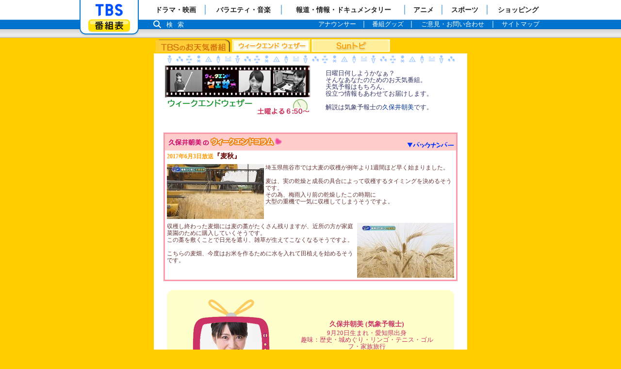

--- FILE ---
content_type: text/html
request_url: https://www.tbs.co.jp/tenki/weekend20170603.html
body_size: 3535
content:
<!DOCTYPE HTML PUBLIC "-//W3C//DTD HTML 4.0 Transitional//EN">
<HTML>
<HEAD>
<META content="text/html; charset=ISO-2022-JP" http-equiv="Content-Type">
<link rel="stylesheet" HREF="tenki.css" type="text/css">
<TITLE>TBSのお天気番組</TITLE>
</HEAD>
<BODY aLink="#003399" bgcolor="#FFCC00" link="#003399" vlink="#003399" text="#333333">
<div class="global-header gh-nobn">
<div class="gh-navi">
	<div class="gh-tbs">
		<ul>
		<li class="gh-home"><a href="/">「TBSテレビ」トップページ</a></li>
		<li class="gh-program"><a href="/tv/">番組表</a></li>
		</ul>
	</div><!-- /global-btns -->
	<div class="gh-menu">
		<ul class="gh-main">
		<li><a href="/drama/"><span>ドラマ・映画</span></a></li>
		<li><a href="/variety/"><span>バラエティ・音楽</span></a></li>
		<li><a href="/news-info/"><span>報道・情報・ドキュメンタリー</span></a></li>
		<li><a href="/anime/"><span>アニメ</span></a></li>
		<li><a href="/sports/"><span>スポーツ</span></a></li>
		<li><a href="/shopping/"><span>ショッピング</span></a></li>
		</ul>
		<ul class="gh-sub">
		<li><a href="/anatsu/"><span>アナウンサー</span></a></li>
		<li><a href="https://shopping.tbs.co.jp/tbs/" target="_blank"><span>番組グッズ</span></a></li>
		<li><a href="/contact/"><span>ご意見・お問い合わせ</span></a></li>
		<li><a href="/sitemap/"><span>サイトマップ</span></a></li>
		</ul>
		<p class="gh-search-btn"><a href="/search/">検索</a></p>
	</div><!-- /global-menu -->
</div>
<div class="gh-caution">
	<script type="text/javascript" src="/um/v7/js/gh_ie8.js" charset="utf-8"></script>
	<noscript>
		<p>当サイトのコンテンツは、JavaScript&nbsp;を使用しています。<br />
		<strong>ブラウザの&nbsp;JavaScript&nbsp;の設定を有効</strong>&nbsp;にしてご利用ください。</p>
	</noscript>
</div><!-- /global-caution -->

</div>
<CENTER>
	<TABLE border="0" cellPadding="0" cellSpacing="0" width="640"  bgcolor="#FFCC00">
		<TR>
			<TD align="left" bgcolor="#FFCC00">
<!--menu-->
				<TABLE border="0" cellPadding="0" cellSpacing="3"  width="490" bgcolor="#FFCC00">
					<TR>
						<TD  align="center" bgcolor="#FFCC00"><A href="index-j.html"><IMG alt="TBS天気予報" height="26" src="gif/title_s2.gif" width="154" border="0"></A></TD>
						<TD align="center" bgcolor="#FFEE99"><A href="weekend.html"><IMG alt="ウィークエンドウェザー" height="26" src="gif/week_sw.gif" width="160" border="0"></A></TD>
						<TD align="center" bgcolor="#FFEE99"><A href="suntopi.html"><IMG alt="sunトピ" height="26" src="gif/suntopi_s.gif" width="160" border="0"></A></TD>
					</TR>
				</TABLE>
<!-- menu end--> 
				<TABLE  border="0" cellPadding="3" cellSpacing="3" width="640" bgcolor="#FFFFFF">
					<TR>
						<TD align="center">
							<TABLE WIDTH="640" BORDER="0" CELLPADDING="0" CELLSPACING="1"  bgcolor="#FFFFFF">
								<TR>
									<TD  bgcolor="#FFFFFF" align="center"><IMG SRC="gif/ame_bss.gif" WIDTH="16" HEIGHT="16" ALT=""> <IMG SRC="gif/kirisame_bss.gif" WIDTH="16" HEIGHT="16" ALT=""> <IMG SRC="gif/yuki_bss.gif" WIDTH="16" HEIGHT="16" ALT=""> <IMG SRC="gif/mizore_bss.gif" WIDTH="16" HEIGHT="16" ALT=""> <IMG SRC="gif/touu_bss.gif" WIDTH="16" HEIGHT="16" ALT=""> <IMG SRC="gif/hyo_bss.gif" WIDTH="16" HEIGHT="16" ALT=""> <IMG SRC="gif/kiri_bss.gif" WIDTH="16" HEIGHT="16" ALT=""> <IMG SRC="gif/ame_bss.gif" WIDTH="16" HEIGHT="16" ALT=""> <IMG SRC="gif/kirisame_bss.gif" WIDTH="16" HEIGHT="16" ALT=""> <IMG SRC="gif/yuki_bss.gif" WIDTH="16" HEIGHT="16" ALT=""> <IMG SRC="gif/mizore_bss.gif" WIDTH="16" HEIGHT="16" ALT=""> <IMG SRC="gif/touu_bss.gif" WIDTH="16" HEIGHT="16" ALT=""> <IMG SRC="gif/hyo_bss.gif" WIDTH="16" HEIGHT="16" ALT=""> <IMG SRC="gif/kiri_bss.gif" WIDTH="16" HEIGHT="16" ALT=""> <IMG SRC="gif/ame_bss.gif" WIDTH="16" HEIGHT="16" ALT=""> <IMG SRC="gif/kirisame_bss.gif" WIDTH="16" HEIGHT="16" ALT=""> <IMG SRC="gif/yuki_bss.gif" WIDTH="16" HEIGHT="16" ALT=""> <IMG SRC="gif/mizore_bss.gif" WIDTH="16" HEIGHT="16" ALT=""> <IMG SRC="gif/touu_bss.gif" WIDTH="16" HEIGHT="16" ALT=""> <IMG SRC="gif/hyo_bss.gif" WIDTH="16" HEIGHT="16" ALT=""> <IMG SRC="gif/kiri_bss.gif" WIDTH="16" HEIGHT="16" ALT=""> <IMG SRC="gif/ame_bss.gif" WIDTH="16" HEIGHT="16" ALT=""> <IMG SRC="gif/kirisame_bss.gif" WIDTH="16" HEIGHT="16" ALT=""> <IMG SRC="gif/yuki_bss.gif" WIDTH="16" HEIGHT="16" ALT=""> <IMG SRC="gif/mizore_bss.gif" WIDTH="16" HEIGHT="16" ALT=""> <IMG SRC="gif/touu_bss.gif" WIDTH="16" HEIGHT="16" ALT=""> <IMG SRC="gif/hyo_bss.gif" WIDTH="16" HEIGHT="16" ALT=""> <IMG SRC="gif/kiri_bss.gif" WIDTH="16" HEIGHT="16" ALT="">  <IMG SRC="gif/ame_bss.gif" WIDTH="16" HEIGHT="16" ALT=""> <IMG SRC="gif/kirisame_bss.gif" WIDTH="16" HEIGHT="16" ALT=""></TD>
								</TR>
							</TABLE>
							<TABLE WIDTH="600" BORDER="0" CELLPADDING="0" CELLSPACING="0">
								<TR>
									<TD valign="top" bgcolor="#FFFFFF"><IMG SRC="jpg/weekend_ws_kuboi.jpg" WIDTH="300" HEIGHT="66" ALT="ウィークエンドウェザー"><BR>
									<IMG SRC="gif/clock1855week.gif" WIDTH="300" HEIGHT="36" ALT="ウィークエンドウェザー 18:55～"></TD>
									<TD bgcolor="#FFFFFF" valign="middle" align="center">
										<TABLE WIDTH="260" BORDER="0" CELLPADDING="2" CELLSPACING="0">
											<TR>
												<TD bgcolor="#FFFFFF"><span class="t1"><FONT size="2" color="#333366">日曜日何しようかなぁ？<BR>そんなあなたのためのお天気番組。<BR>天気予報はもちろん、<BR>役立つ情報もあわせてお届けします。<BR><BR>解説は気象予報士の<A href="weekend.html#kuboi">久保井朝美</A>です。<BR></FONT></span></TD>
											</TR>
										</TABLE>
									</TD>
								</TR>
							</TABLE>
							<BR>
							<BR>
							<TABLE border="0" cellPadding="3" cellSpacing="0"  bgcolor="#FFAA99">
								<TR>
									<TD  bgcolor="#FF99AA" align="center" style="padding:3px;">
										<TABLE border="0" cellPadding="4" cellSpacing="0" width="600" bgcolor="#FFCCCC">
											<TR>
											<TD WIDTH="300" bgcolor="#FFCCCC" style="padding:4px;"><A NAME="column"><IMG alt="ウィークエンドコラム" height="26" src="gif/column_kuboi.gif" width="240"  border="0"></A></TD>
											<TD bgcolor="#FFCCCC" align="right" valign="bottom" WIDTH="300" style="padding:4px;"><A href="weekend_bn.html"><IMG alt="バックナンバー" height="14" src="gif/bn_week.gif" width="97"  border="0"></A></TD>
											</TR>
											<TR>
<!-- 放送内容　ここから -->
												<TD bgcolor="#FFFFFF" colspan="2" style="padding:4px;">
													<FONT size=2 color="#FF9900"><SPAN class="t1"><B>2017年6月3日放送</B></SPAN></FONT><FONT color="#660000"><SPAN class="t3"><B>『麦秋』</B></SPAN></FONT>
												</TD>
											</TR>
											<TR>
												<TD bgcolor="#FFFFFF" colspan="2" style="padding:4px;">
													<FONT size="2" color="#663333"><SPAN class="t1"><IMG border="0" src="jpg/kuboi/20170603_1.jpg" width="200" height="113" align="left" alt="">埼玉県熊谷市では大麦の収穫が例年より1週間ほど早く始まりました。<br>
<br>
麦は、実の乾燥と成長の具合によって収穫するタイミングを決めるそうです。<br>
その為、梅雨入り前の乾燥したこの時期に<br>
大型の重機で一気に収穫してしまうそうですよ。</SPAN></FONT>
												</TD>
											</TR>
											<TR>
												<TD bgcolor="#FFFFFF" colspan="2" style="padding:4px;">
													<FONT size="2" color="#663333"><SPAN class="t1"><IMG border="0" src="jpg/kuboi/20170603_2.jpg" width="200" height="113" align="right" alt="">収穫し終わった麦畑には麦の藁がたくさん残りますが、近所の方が家庭菜園のために購入していくそうです。<br>
この藁を敷くことで日光を遮り、雑草が生えてこなくなるそうですよ。<br>
<br>
こちらの麦畑、今度はお米を作るために水を入れて田植えを始めるそうです。</SPAN></FONT>
												</TD>
											</TR>
										</TABLE>
									</td>
								</tr>
							</TABLE>
							<BR>
<!-- 放送内容　ここまで -->

							<TABLE BORDER="0" BGCOLOR="#FFFFCC" CELLSPACING="0" CELLPADDING="0" WIDTH="592">
								<TR> 
									<TD VALIGN="top" ALIGN="left" WIDTH="16"><IMG SRC="gif/table_ul.gif" WIDTH="16" HEIGHT="16" BORDER="0" alt=""></TD>
									<TD WIDTH="560"><BR></TD>
									<TD VALIGN="top" ALIGN="right" WIDTH="16"><IMG SRC="gif/table_ur.gif" WIDTH="16" HEIGHT="16" BORDER="0" alt=""></TD>
								</TR>
								<TR> 
									<TD VALIGN="top" ALIGN="center" colspan="3">
										<TABLE border="0" cellPadding="2" cellSpacing="0" width="560" bgcolor="#FFFFCC">
<!-- キャスタープロフィール -->
											<TR>
												<TD align="center" WIDTH="200" bgcolor="#FFFFCC">
												<A NAME="kuboi"> <IMG src="jpg/caster_kuboi.jpg" alt="久保井朝美" BORDER="0" WIDTH="160" HEIGHT="166"></A>
												</TD>
												<TD align="center" WIDTH="280" bgcolor="#FFFFCC">
													<TABLE border="0" cellPadding="2" cellSpacing="3" width="280"  bgcolor="#FFFFCC">
														<TR>
															<TD align="center" bgcolor="#FFFFCC"><P><SPAN class="t3"><FONT color="#CC3366"><B>久保井朝美  (気象予報士)</B></FONT></SPAN></P></TD>
														</TR>

														<TR>
															<TD align="center" bgcolor="#FFFFCC"><P><SPAN class="t1"><FONT size="2" color="#CC3366">9月20日生まれ・愛知県出身<BR>趣味：歴史・城めぐり・リンゴ・テニス・ゴルフ・家族旅行<BR><BR></FONT></SPAN></P></TD>
														</TR>
													</TABLE>
												</TD>
											</TR>
<!-- キャスタープロフィール　ここまで -->
<!-- 久保井のひとこと　ここから -->
											<TR>
												<TD align="center" width="520" BGCOLOR="#FFFFCC" colSpan="2"><BR>
													<TABLE border="0" cellPadding="2" cellSpacing="2" width="320" bgcolor="#FFCCBB">
														<TR>
															<TD style="padding:2px;">
																<TABLE width="500" border="0" cellpadding="6" cellspacing="0" bgcolor="#FFFFFF">
																	<TR>
																		<TD width="250" VALIGN="top" style="padding:6px;">
																			<center><SPAN class="t1"><FONT size="2" color="#990066">【久保井のひとこと】</FONT></SPAN></center>
																			<P><SPAN class="t1"><FONT size="2" color="#993366">麦がキラキラと黄金色に輝き、「麦秋（ばくしゅう）」の季節ですね(^^)<br>
「秋」というのは、麦にとって収穫の時期（＝秋）ということを表しています。<br>
<br>
収穫した後に残った麦の藁は、近所の人が家庭菜園で使うために購入していくそうです。<br>
藁を敷くことで、日差しを遮るので、雑草が生えにくくなるのです。<br>
さらに！それだけでなく、後々は、肥料になるそうなので、一石二鳥ですね<br>
(≧ω≦)<br>
<br>
ちなみに、この時期に吹く風のことを「麦の秋風」というそうですよ♪</font></span></p>
																		</TD>
<!-- 今日のファッション-->
																		<TD width="250" ALIGN="center" VALIGN="top" style="padding:6px;">
																			<P><SPAN class="t1"><FONT size="2" color="#990066">【きょうの Fashion】</FONT></SPAN></P>
																			<p><IMG border="0" src="jpg/kuboi/20170603_4.jpg" width="200" height="266" alt=""></p>
																																					</TD>
																	</TR>
																</TABLE>
															</TD>
														</TR> 
<!-- 久保井のひとこと・ファッション　ここまで -->
													</TABLE>
												</TD>
											</TR>
										</TABLE>
									</TD>
								</TR>
								<TR> 
									<TD VALIGN="bottom" ALIGN="left" WIDTH="16"><IMG SRC="gif/table_ll.gif" WIDTH="16" HEIGHT="16" BORDER="0" alt=""></TD>
									<TD><BR></TD>
									<TD VALIGN="bottom" ALIGN="right" WIDTH="16"><IMG SRC="gif/table_lr.gif" WIDTH="16" HEIGHT="16" BORDER="0" alt=""></TD>
								</TR>
							</TABLE>
							<BR>
							<TABLE WIDTH="640" BORDER="0" CELLPADDING="0" CELLSPACING="0"  bgcolor="#FFFFFF">
								<TR>
									<TD  bgcolor="#FFFFFF" align="center"><IMG SRC="gif/ame_bss.gif" WIDTH="16" HEIGHT="16" ALT=""> <IMG SRC="gif/kirisame_bss.gif" WIDTH="16" HEIGHT="16" ALT=""> <IMG SRC="gif/yuki_bss.gif" WIDTH="16" HEIGHT="16" ALT=""> <IMG SRC="gif/mizore_bss.gif" WIDTH="16" HEIGHT="16" ALT=""> <IMG SRC="gif/touu_bss.gif" WIDTH="16" HEIGHT="16" ALT=""> <IMG SRC="gif/hyo_bss.gif" WIDTH="16" HEIGHT="16" ALT=""> <IMG SRC="gif/kiri_bss.gif" WIDTH="16" HEIGHT="16" ALT=""> <IMG SRC="gif/ame_bss.gif" WIDTH="16" HEIGHT="16" ALT=""> <IMG SRC="gif/kirisame_bss.gif" WIDTH="16" HEIGHT="16" ALT=""> <IMG SRC="gif/yuki_bss.gif" WIDTH="16" HEIGHT="16" ALT=""> <IMG SRC="gif/mizore_bss.gif" WIDTH="16" HEIGHT="16" ALT=""> <IMG SRC="gif/touu_bss.gif" WIDTH="16" HEIGHT="16" ALT=""> <IMG SRC="gif/hyo_bss.gif" WIDTH="16" HEIGHT="16" ALT=""> <IMG SRC="gif/kiri_bss.gif" WIDTH="16" HEIGHT="16" ALT=""> <IMG SRC="gif/ame_bss.gif" WIDTH="16" HEIGHT="16" ALT=""> <IMG SRC="gif/kirisame_bss.gif" WIDTH="16" HEIGHT="16" ALT=""> <IMG SRC="gif/yuki_bss.gif" WIDTH="16" HEIGHT="16" ALT=""> <IMG SRC="gif/mizore_bss.gif" WIDTH="16" HEIGHT="16" ALT=""> <IMG SRC="gif/touu_bss.gif" WIDTH="16" HEIGHT="16" ALT=""> <IMG SRC="gif/hyo_bss.gif" WIDTH="16" HEIGHT="16" ALT=""> <IMG SRC="gif/kiri_bss.gif" WIDTH="16" HEIGHT="16" ALT=""> <IMG SRC="gif/ame_bss.gif" WIDTH="16" HEIGHT="16" ALT=""> <IMG SRC="gif/kirisame_bss.gif" WIDTH="16" HEIGHT="16" ALT=""> <IMG SRC="gif/yuki_bss.gif" WIDTH="16" HEIGHT="16" ALT=""> <IMG SRC="gif/mizore_bss.gif" WIDTH="16" HEIGHT="16" ALT=""> <IMG SRC="gif/touu_bss.gif" WIDTH="16" HEIGHT="16" ALT=""> <IMG SRC="gif/hyo_bss.gif" WIDTH="16" HEIGHT="16" ALT=""> <IMG SRC="gif/kiri_bss.gif" WIDTH="16" HEIGHT="16" ALT="">  <IMG SRC="gif/ame_bss.gif" WIDTH="16" HEIGHT="16" ALT=""> <IMG SRC="gif/kirisame_bss.gif" WIDTH="16" HEIGHT="16" ALT=""></TD>
								</TR>
							</TABLE>
						</TD>
					</TR>
				</TABLE>
			</TD>
		</TR>
	</TABLE>

	<HR width="95%"><DIV class=link1> |　<A href="weekend.html" class=link1>ウィークエンドウェザー</A>　|　<A href="suntopi.html" class=link1>Sunトピ</A>　|  <BR>　
<A href="index-j.html">TBSのお天気番組トップページ</A></DIV>
	<span class="tbs-copy1" lang="en"><a href="/company/rights.html" target="_top" class="tbs-copy2">Copyright(C)</a> 1995-2026, Tokyo Broadcasting System Television, Inc. All Rights Reserved.</span>

	<BR>
	<span class="tbs-link1">｜<a href="/" target="_top" class="tbs-link2">TBSトップページ</a>｜<a href="/sitemap/" target="_top" class="tbs-link2">サイトマップ</a>｜</span>
	<BR>
	<A href="/" TARGET="_top"><IMG alt="TBS" border="0" height="24" src="gif/tbs_logo_y.gif" width="60" align="middle"></A> <BR> 
	<BR><BR>
</CENTER>
<script type="text/javascript" src="/mi/mi6/js/search_con.js"></script>
</BODY>
</HTML>


--- FILE ---
content_type: text/css
request_url: https://www.tbs.co.jp/tenki/tenki.css
body_size: 2269
content:
body{ padding:0px; margin:0px; font-size:12px; line-height:140%; color:#333333; background-color:#FFCC00;}
a:link,a:visited,a:active{ text-decoration:none }
a:hover{ color:#6699FF; text-decoration:underline }
.t1{ font-size:12px; line-height:14px}
.t2{ font-size:10px; line-height:12px}
.t3{ font-size:14px; line-height:16px}
.t4{ font-size:18px; line-height:20px}
.link1{ font-size:12px; line-height:13px}
.tbs-copy1{ font-size:11px; line-height:12px}
.tbs-copy2{ font-size:11px; line-height:12px}
.tbs-link1{ font-size:12px; line-height:14px}
.tbs-link2{ font-size:12px; line-height:14px}
/* ===========================================
	TBS global header Legacy
=========================================== */

/*	reset
============================== */

html,body {
	padding:0;
	margin:0;
}

/*	common
============================== */

/*	GH common
============================== */

div.global-header {
	position:relative;
	background-repeat:repeat-x;
	border-bottom:2px solid #c2c2c2 !important;
	background-color:#eaeaea;
}
div.global-header h1 {
	display:none;
}
div.global-header nav,
div.global-header ul,
div.global-header li,
div.global-header p {
	margin: 0;
	padding: 0;
	line-height:1;
	letter-spacing:0;
}
div.global-header ul {
	list-style-type: none;
}

/* causion */
div.gh-caution p {
	line-height:1.5;
	text-align:center;
	background-color:#ffe000;
	padding: 12px 0;
	margin-bottom:12px;
}
div.gh-caution p b, div.gh-caution p strong {
	font-style:normal;
	font-weight:bold;
	color:#c00;
}
div.gh-caution p.gh-caution-tls {
	line-height:1.5;
	text-align:center;
	background-color:#ffe000;
	padding: 12px;
	margin-bottom:12px;
}
div.gh-caution p.gh-caution-tls b, div.gh-caution p.gh-caution-tls strong,
div.gh-caution p.gh-caution-tls a {
	color:#005eac !important;
}
div.gh-caution p.gh-caution-tls a {
	font-weight:normal;
	text-decoration:underline !important;
}

/* banner */
div.global-header div.gh-super {
	display:block;
	text-align:left;
	margin:0 auto;
}

/* tbs tv side */
div.global-header div.gh-tbs ul li {
	display:block;
	position:absolute;
}
div.global-header div.gh-tbs ul li a {
	display:block;
	background-repeat:no-repeat;
	text-indent:110%;
	white-space:nowrap;
	overflow:hidden;
}




/* catari widget */

.catari-widget, .catari-widget iframe {
	-webkit-box-sizing:border-box;
	-moz-box-sizing:border-box;
	box-sizing:border-box;
}
.catari-widget {
	text-align:left;
	border:1px solid #d6d6d6;
	background-color:#fff;
	padding:4px;
}
.catari-widget-inner {
	
	height:315px;
	-webkit-overflow-scrolling:touch;
}
.catari-widget iframe {
	width:100%;
	height:100%;
	border:none;
	padding:0 !important;
	margin:0 !important;
	background-color:#fff !important;
}
.catari-widget p {
	color:#2d2d2d;
	-webkit-text-size-adjust:100%;
	-ms-text-size-adjust: 100%;
	font-family:"Helvetica Neue","������������������ ProN W3",Hiragino Kaku Gothic ProN,Arial,"������������",Meiryo,sans-serif !important;
	line-height:1;
	margin:0 !important;
}
.catari-widget p:after {
	content:"";clear:both;display:block;
}
.catari-widget p:first-child {
	font-size:14px !important;
	font-weight:bold !important;
	padding-bottom:4px;
}
.catari-widget p span {
	display:block;
}
.catari-widget p:first-child span {
/*	padding-left:44px; */
	padding-left:20px;
	padding-top:12px;
}
.catari-widget p:last-child span {
	padding-right:74px;
	padding-top:6px;
}
.catari-widget p:last-child {
	padding-top:4px;
	text-align:right !important;
	font-size:12px !important;
}
/*
.catari-widget p:first-child:before {
	content:"";
	display:block;
	background-image:url(/um/v7/img/catari_fromtbs.svg);
	width:40px;
	height:40px;
	float:left;
}
*/
.catari-widget p:last-child a {
	display:block;
	/* background-image:url(/um/v7/img/catari_logo.svg); */
	width:72px;
	height:24px;
	text-indent:110%;white-space:nowrap;overflow:hidden;
	float:right;
}
/*	GH PC header
============================== */

div.global-header,
div.global-header ul li,
div.global-header p.gh-search-btn {
	font-family:Verdana,"Hiragino Kaku Gothic ProN",Meiryo,sans-serif;
	font-size:16px !important;
	-webkit-text-size-adjust:100%;
	-ms-text-size-adjust: 100%;
}

/* causion */
div.gh-caution p {
	font-size:87.5%;
}

div.global-header {
	text-align:left;
	background-image:url(/um/v7/img/gh_bg_pc.svg?0);
	background-size:320px 240px;
}

/* banner */
div.global-header div.gh-super {
	padding-bottom:12px;
}
div.global-header div.gh-super img {
	display:inline;
}
div.global-header div.gh-super span {
	display:inline;
}

/* tbs tv side */
div.global-header div.gh-tbs {
	position:absolute;
	background-image:url(/um/v7/img/gh_parts.svg?0);
	background-repeat:no-repeat;
	background-position:left top;
	background-size:320px 240px;
	width:150px;
	height:75px;
}
div.global-header div.gh-tbs ul {
	display:block;
	background-image:url(/um/v7/img/gh_boobo.png?0);
	background-repeat:no-repeat;
	background-size:150px;
	background-position:0 36px;
	width:150px;
	height:75px;
}
div.global-header div.gh-tbs ul li.gh-home {
	left:30px;
	top:8px;
}
div.global-header div.gh-tbs ul li.gh-program {
	left:32px;
	top:40px;
}
div.global-header div.gh-tbs ul li.gh-home a {
	background-position:-170px 0;
	width: 90px;
	height: 26px;
}
div.global-header div.gh-tbs ul li.gh-program a {
	background-image: none;
	width: 86px;
	height: 25px;
}
div.global-header div.gh-tbs ul li.gh-side {
	display:none;
}

/* di2 only PC */
div.global-header div.gh-navi {
	height:76px;
	margin:0 auto;
}

/* di2 */
div.global-header div.gh-menu {
	position:relative;
	margin-left:150px;
}
div.global-header div.gh-menu ul.gh-main, div.global-header div.gh-menu ul.gh-sub {
	display:table;
	border-collapse: collapse;
	/* border-spacing: 0; */
}
div.global-header div.gh-menu ul.gh-main {
	width:100%;
}
div.global-header div.gh-menu ul.gh-sub {
	width:59%;
	margin-left:41%;
}
div.global-header div.gh-menu ul li {
	display:table-cell;
	vertical-align:middle;
	white-space:nowrap;
	}
div.global-header div.gh-menu ul.gh-main li {
	border-bottom:1px solid transparent;
}
div.global-header div.gh-menu ul li a {
	display:block;
	text-align:center;
	color:#222;
	text-decoration:none;
	}
div.global-header div.gh-menu ul li a:hover {
	/*font-weight:bold;*/
	color:#000;
}
div.global-header div.gh-menu ul.gh-main li a span {
	font-weight:bold;
	line-height:40px;
}
div.global-header div.gh-menu ul.gh-sub li a span {
	color:#fff;
	line-height:18px;
}
div.global-header div.gh-menu ul.gh-main li a:hover {
	background-color:#bfdcf3;
}
div.global-header div.gh-menu ul.gh-sub li a:hover,
div.global-header div.gh-menu p.gh-search-btn a:hover {
	background-color:#00569b;
}
div.global-header div.gh-menu ul.gh-main li a:before,
div.global-header div.gh-menu ul.gh-sub li a:before {
	content: "";
	display:block;
	float:left;
	margin-left: -1px;
	}
div.global-header div.gh-menu ul.gh-main li a:before {
	height:20px;
	margin-top:10px;
	border-left: 2px solid #80b9e7;
	}
div.global-header div.gh-menu ul.gh-sub li a:before {
	height:14px;
	margin-top:2px;
	border-left: 2px solid #80b9e7;
}
div.global-header div.gh-menu ul.gh-main li:first-child a:before,
div.global-header div.gh-menu ul.gh-sub li:first-child a:before {
	border-left:none;
}
div.global-header div.gh-menu ul.gh-main li a span,
div.global-header div.gh-menu ul.gh-sub li a span {
	display:inline-block;
}

/* search button */
div.global-header div.gh-menu p.gh-search-btn {
	position:absolute;
	left:0;
	top:41px;
}
div.global-header div.gh-menu p.gh-search-btn a {
	display:block;
	color:#fff;
	font-size:83%;
	text-decoration:none;
	line-height:18px;
	line-height:19px;	/* for IE9 */
	letter-spacing:0.75em;
	padding:0 15px;
}
div.global-header div.gh-menu p.gh-search-btn a:before {
	content: "";
	display:block;
	float:left;
	width:18px;
	height:18px;
	margin-right:10px;
	background-image:url(/um/v7/img/gh_parts.svg?0);
	background-position:0 -90px;
	background-repeat:no-repeat;
	background-size:320px 240px;
}

/* tbs tv side */
div.global-header div.gh-tbs ul li.gh-home a {
	background-image:url(/um/v7/img/gh_parts.svg?0);
	background-size:320px 240px;
}

/*	GH 980px
============================== */

div.global-header {
	letter-spacing:0;
	min-width: 980px;
}
div.global-header div.gh-super {
	width:980px;
}
div.global-header div.gh-super:before {
	content: "";
	display:block;
	float:left;
	width:126px;
	height:1px;
}
div.global-header div.gh-navi {
	width:980px;
}
div.global-header div.gh-menu ul.gh-main li a span {
	font-size:87.5%;
	padding:0 12px;
}
div.global-header div.gh-menu ul.gh-sub li a span {
	font-size:83%;
	padding:0 12px;
}



/*jumpSmp*/
#jumpSmp {
	display:block;
	color:#fff;
	background: -moz-linear-gradient(center top, #9dce5f 50%,#7cbe2a 50%);
	background: -webkit-gradient(linear, left top, left bottom, color-stop(0.5, #9dce5f),color-stop(0.5, #7cbe2a));
	text-align:center;
	font-size:52px;
	font-weight:bold;
	line-height:1.35;
	border-top:5px solid #ddd;
	border-bottom:5px solid #eee;
	padding:52px;
}
#jumpSmp a { display:block; color:#fff;}
body { text-align:center;}
body, h1, h2, h3, h4, h5, h6, p, dl, dt, dd, ol, ul, li, form, table, caption, tbody, tfoot, thead, tr, th, td { margin:0; padding:0;}
